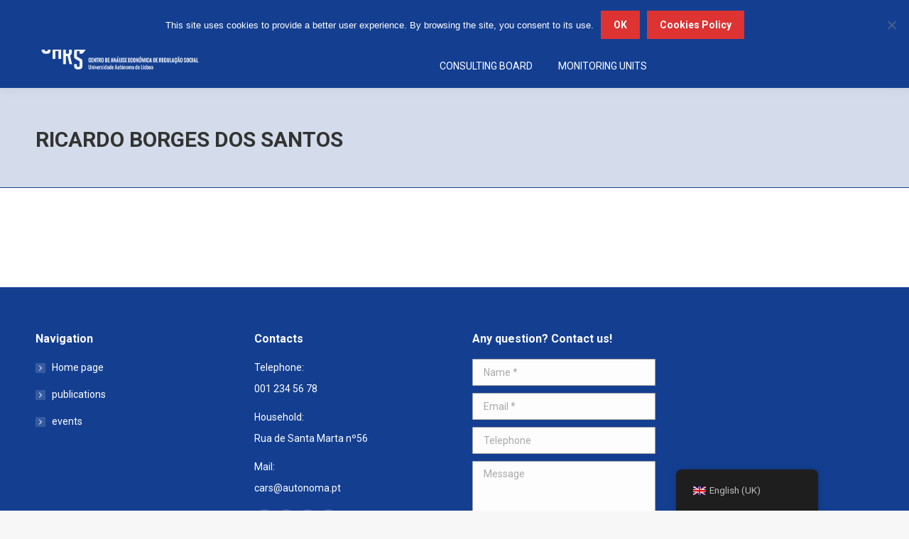

--- FILE ---
content_type: text/html; charset=UTF-8
request_url: https://cars.autonoma.pt/en/composition/ricardo-santos/
body_size: 63425
content:
<!DOCTYPE html>
<!--[if !(IE 6) | !(IE 7) | !(IE 8)  ]><!-->
<html lang="en-GB" class="no-js">
<!--<![endif]-->
<head>
	<meta charset="UTF-8" />
		<meta name="viewport" content="width=device-width, initial-scale=1, maximum-scale=1, user-scalable=0">
		<meta name="theme-color" content="#dd3333"/>	<link rel="profile" href="https://gmpg.org/xfn/11" />
	<meta name='robots' content='index, follow, max-image-preview:large, max-snippet:-1, max-video-preview:-1' />

	<!-- This site is optimized with the Yoast SEO plugin v20.6 - https://yoast.com/wordpress/plugins/seo/ -->
	<title>Ricardo Borges dos Santos - CARS</title>
	<link rel="canonical" href="https://cars.autonoma.pt/en/composition/ricardo-santos/" />
	<meta property="og:locale" content="en_GB" />
	<meta property="og:type" content="article" />
	<meta property="og:title" content="Ricardo Borges dos Santos - CARS" />
	<meta property="og:url" content="https://cars.autonoma.pt/en/composition/ricardo-santos/" />
	<meta property="og:site_name" content="CARS" />
	<meta property="article:modified_time" content="2019-04-30T16:34:18+00:00" />
	<meta property="og:image" content="https://cars.autonoma.pt/wp-content/uploads/2017/10/ricardo_dos_santos-1.jpg" />
	<meta property="og:image:width" content="467" />
	<meta property="og:image:height" content="700" />
	<meta property="og:image:type" content="image/jpeg" />
	<meta name="twitter:card" content="summary_large_image" />
	<script type="application/ld+json" class="yoast-schema-graph">{
    "@context": "https:\/\/schema.org",
    "@graph": [
        {
            "@type": "WebPage",
            "@id": "https:\/\/cars.autonoma.pt\/composicao\/ricardo-santos\/",
            "url": "https:\/\/cars.autonoma.pt\/composicao\/ricardo-santos\/",
            "name": "Ricardo Borges dos Santos - CARS",
            "isPartOf": {
                "@id": "https:\/\/cars.autonoma.pt\/#website"
            },
            "primaryImageOfPage": {
                "@id": "https:\/\/cars.autonoma.pt\/composicao\/ricardo-santos\/#primaryimage"
            },
            "image": {
                "@id": "https:\/\/cars.autonoma.pt\/composicao\/ricardo-santos\/#primaryimage"
            },
            "thumbnailUrl": "https:\/\/cars.autonoma.pt\/wp-content\/uploads\/2017\/10\/ricardo_dos_santos-1.jpg",
            "datePublished": "2017-10-30T15:19:55+00:00",
            "dateModified": "2019-04-30T16:34:18+00:00",
            "breadcrumb": {
                "@id": "https:\/\/cars.autonoma.pt\/composicao\/ricardo-santos\/#breadcrumb"
            },
            "inLanguage": "en-GB",
            "potentialAction": [
                {
                    "@type": "ReadAction",
                    "target": [
                        "https:\/\/cars.autonoma.pt\/composicao\/ricardo-santos\/"
                    ]
                }
            ]
        },
        {
            "@type": "ImageObject",
            "inLanguage": "en-GB",
            "@id": "https:\/\/cars.autonoma.pt\/composicao\/ricardo-santos\/#primaryimage",
            "url": "https:\/\/cars.autonoma.pt\/wp-content\/uploads\/2017\/10\/ricardo_dos_santos-1.jpg",
            "contentUrl": "https:\/\/cars.autonoma.pt\/wp-content\/uploads\/2017\/10\/ricardo_dos_santos-1.jpg",
            "width": 467,
            "height": 700
        },
        {
            "@type": "BreadcrumbList",
            "@id": "https:\/\/cars.autonoma.pt\/composicao\/ricardo-santos\/#breadcrumb",
            "itemListElement": [
                {
                    "@type": "ListItem",
                    "position": 1,
                    "name": "Start",
                    "item": "https:\/\/cars.autonoma.pt\/"
                },
                {
                    "@type": "ListItem",
                    "position": 2,
                    "name": "team",
                    "item": "https:\/\/cars.autonoma.pt\/composicao\/"
                },
                {
                    "@type": "ListItem",
                    "position": 3,
                    "name": "Ricardo Borges dos Santos"
                }
            ]
        },
        {
            "@type": "WebSite",
            "@id": "https:\/\/cars.autonoma.pt\/#website",
            "url": "https:\/\/cars.autonoma.pt\/",
            "name": "CARS",
            "description": "Center for Economic Analysis of Social Regulation",
            "potentialAction": [
                {
                    "@type": "SearchAction",
                    "target": {
                        "@type": "EntryPoint",
                        "urlTemplate": "https:\/\/cars.autonoma.pt\/?s={search_term_string}"
                    },
                    "query-input": "required name=search_term_string"
                }
            ],
            "inLanguage": "en-GB"
        }
    ]
}</script>
	<!-- / Yoast SEO plugin. -->


<link rel="alternate" type="application/rss+xml" title="CARS &raquo; Feed" href="https://cars.autonoma.pt/en/feed/" />
<link rel="alternate" type="application/rss+xml" title="CARS &raquo; Comments Feed" href="https://cars.autonoma.pt/en/comments/feed/" />
<link rel="alternate" type="application/rss+xml" title="CARS &raquo; Ricardo Borges dos Santos Comments Feed" href="https://cars.autonoma.pt/en/composition/ricardo-santos/feed/" />
<style id='global-styles-inline-css' type='text/css'>
body{--wp--preset--color--black: #000000;--wp--preset--color--cyan-bluish-gray: #abb8c3;--wp--preset--color--white: #FFF;--wp--preset--color--pale-pink: #f78da7;--wp--preset--color--vivid-red: #cf2e2e;--wp--preset--color--luminous-vivid-orange: #ff6900;--wp--preset--color--luminous-vivid-amber: #fcb900;--wp--preset--color--light-green-cyan: #7bdcb5;--wp--preset--color--vivid-green-cyan: #00d084;--wp--preset--color--pale-cyan-blue: #8ed1fc;--wp--preset--color--vivid-cyan-blue: #0693e3;--wp--preset--color--vivid-purple: #9b51e0;--wp--preset--color--accent: #dd3333;--wp--preset--color--dark-gray: #111;--wp--preset--color--light-gray: #767676;--wp--preset--gradient--vivid-cyan-blue-to-vivid-purple: linear-gradient(135deg,rgba(6,147,227,1) 0%,rgb(155,81,224) 100%);--wp--preset--gradient--light-green-cyan-to-vivid-green-cyan: linear-gradient(135deg,rgb(122,220,180) 0%,rgb(0,208,130) 100%);--wp--preset--gradient--luminous-vivid-amber-to-luminous-vivid-orange: linear-gradient(135deg,rgba(252,185,0,1) 0%,rgba(255,105,0,1) 100%);--wp--preset--gradient--luminous-vivid-orange-to-vivid-red: linear-gradient(135deg,rgba(255,105,0,1) 0%,rgb(207,46,46) 100%);--wp--preset--gradient--very-light-gray-to-cyan-bluish-gray: linear-gradient(135deg,rgb(238,238,238) 0%,rgb(169,184,195) 100%);--wp--preset--gradient--cool-to-warm-spectrum: linear-gradient(135deg,rgb(74,234,220) 0%,rgb(151,120,209) 20%,rgb(207,42,186) 40%,rgb(238,44,130) 60%,rgb(251,105,98) 80%,rgb(254,248,76) 100%);--wp--preset--gradient--blush-light-purple: linear-gradient(135deg,rgb(255,206,236) 0%,rgb(152,150,240) 100%);--wp--preset--gradient--blush-bordeaux: linear-gradient(135deg,rgb(254,205,165) 0%,rgb(254,45,45) 50%,rgb(107,0,62) 100%);--wp--preset--gradient--luminous-dusk: linear-gradient(135deg,rgb(255,203,112) 0%,rgb(199,81,192) 50%,rgb(65,88,208) 100%);--wp--preset--gradient--pale-ocean: linear-gradient(135deg,rgb(255,245,203) 0%,rgb(182,227,212) 50%,rgb(51,167,181) 100%);--wp--preset--gradient--electric-grass: linear-gradient(135deg,rgb(202,248,128) 0%,rgb(113,206,126) 100%);--wp--preset--gradient--midnight: linear-gradient(135deg,rgb(2,3,129) 0%,rgb(40,116,252) 100%);--wp--preset--duotone--dark-grayscale: url('#wp-duotone-dark-grayscale');--wp--preset--duotone--grayscale: url('#wp-duotone-grayscale');--wp--preset--duotone--purple-yellow: url('#wp-duotone-purple-yellow');--wp--preset--duotone--blue-red: url('#wp-duotone-blue-red');--wp--preset--duotone--midnight: url('#wp-duotone-midnight');--wp--preset--duotone--magenta-yellow: url('#wp-duotone-magenta-yellow');--wp--preset--duotone--purple-green: url('#wp-duotone-purple-green');--wp--preset--duotone--blue-orange: url('#wp-duotone-blue-orange');--wp--preset--font-size--small: 13px;--wp--preset--font-size--medium: 20px;--wp--preset--font-size--large: 36px;--wp--preset--font-size--x-large: 42px;}.has-black-color{color: var(--wp--preset--color--black) !important;}.has-cyan-bluish-gray-color{color: var(--wp--preset--color--cyan-bluish-gray) !important;}.has-white-color{color: var(--wp--preset--color--white) !important;}.has-pale-pink-color{color: var(--wp--preset--color--pale-pink) !important;}.has-vivid-red-color{color: var(--wp--preset--color--vivid-red) !important;}.has-luminous-vivid-orange-color{color: var(--wp--preset--color--luminous-vivid-orange) !important;}.has-luminous-vivid-amber-color{color: var(--wp--preset--color--luminous-vivid-amber) !important;}.has-light-green-cyan-color{color: var(--wp--preset--color--light-green-cyan) !important;}.has-vivid-green-cyan-color{color: var(--wp--preset--color--vivid-green-cyan) !important;}.has-pale-cyan-blue-color{color: var(--wp--preset--color--pale-cyan-blue) !important;}.has-vivid-cyan-blue-color{color: var(--wp--preset--color--vivid-cyan-blue) !important;}.has-vivid-purple-color{color: var(--wp--preset--color--vivid-purple) !important;}.has-black-background-color{background-color: var(--wp--preset--color--black) !important;}.has-cyan-bluish-gray-background-color{background-color: var(--wp--preset--color--cyan-bluish-gray) !important;}.has-white-background-color{background-color: var(--wp--preset--color--white) !important;}.has-pale-pink-background-color{background-color: var(--wp--preset--color--pale-pink) !important;}.has-vivid-red-background-color{background-color: var(--wp--preset--color--vivid-red) !important;}.has-luminous-vivid-orange-background-color{background-color: var(--wp--preset--color--luminous-vivid-orange) !important;}.has-luminous-vivid-amber-background-color{background-color: var(--wp--preset--color--luminous-vivid-amber) !important;}.has-light-green-cyan-background-color{background-color: var(--wp--preset--color--light-green-cyan) !important;}.has-vivid-green-cyan-background-color{background-color: var(--wp--preset--color--vivid-green-cyan) !important;}.has-pale-cyan-blue-background-color{background-color: var(--wp--preset--color--pale-cyan-blue) !important;}.has-vivid-cyan-blue-background-color{background-color: var(--wp--preset--color--vivid-cyan-blue) !important;}.has-vivid-purple-background-color{background-color: var(--wp--preset--color--vivid-purple) !important;}.has-black-border-color{border-color: var(--wp--preset--color--black) !important;}.has-cyan-bluish-gray-border-color{border-color: var(--wp--preset--color--cyan-bluish-gray) !important;}.has-white-border-color{border-color: var(--wp--preset--color--white) !important;}.has-pale-pink-border-color{border-color: var(--wp--preset--color--pale-pink) !important;}.has-vivid-red-border-color{border-color: var(--wp--preset--color--vivid-red) !important;}.has-luminous-vivid-orange-border-color{border-color: var(--wp--preset--color--luminous-vivid-orange) !important;}.has-luminous-vivid-amber-border-color{border-color: var(--wp--preset--color--luminous-vivid-amber) !important;}.has-light-green-cyan-border-color{border-color: var(--wp--preset--color--light-green-cyan) !important;}.has-vivid-green-cyan-border-color{border-color: var(--wp--preset--color--vivid-green-cyan) !important;}.has-pale-cyan-blue-border-color{border-color: var(--wp--preset--color--pale-cyan-blue) !important;}.has-vivid-cyan-blue-border-color{border-color: var(--wp--preset--color--vivid-cyan-blue) !important;}.has-vivid-purple-border-color{border-color: var(--wp--preset--color--vivid-purple) !important;}.has-vivid-cyan-blue-to-vivid-purple-gradient-background{background: var(--wp--preset--gradient--vivid-cyan-blue-to-vivid-purple) !important;}.has-light-green-cyan-to-vivid-green-cyan-gradient-background{background: var(--wp--preset--gradient--light-green-cyan-to-vivid-green-cyan) !important;}.has-luminous-vivid-amber-to-luminous-vivid-orange-gradient-background{background: var(--wp--preset--gradient--luminous-vivid-amber-to-luminous-vivid-orange) !important;}.has-luminous-vivid-orange-to-vivid-red-gradient-background{background: var(--wp--preset--gradient--luminous-vivid-orange-to-vivid-red) !important;}.has-very-light-gray-to-cyan-bluish-gray-gradient-background{background: var(--wp--preset--gradient--very-light-gray-to-cyan-bluish-gray) !important;}.has-cool-to-warm-spectrum-gradient-background{background: var(--wp--preset--gradient--cool-to-warm-spectrum) !important;}.has-blush-light-purple-gradient-background{background: var(--wp--preset--gradient--blush-light-purple) !important;}.has-blush-bordeaux-gradient-background{background: var(--wp--preset--gradient--blush-bordeaux) !important;}.has-luminous-dusk-gradient-background{background: var(--wp--preset--gradient--luminous-dusk) !important;}.has-pale-ocean-gradient-background{background: var(--wp--preset--gradient--pale-ocean) !important;}.has-electric-grass-gradient-background{background: var(--wp--preset--gradient--electric-grass) !important;}.has-midnight-gradient-background{background: var(--wp--preset--gradient--midnight) !important;}.has-small-font-size{font-size: var(--wp--preset--font-size--small) !important;}.has-medium-font-size{font-size: var(--wp--preset--font-size--medium) !important;}.has-large-font-size{font-size: var(--wp--preset--font-size--large) !important;}.has-x-large-font-size{font-size: var(--wp--preset--font-size--x-large) !important;}
</style>
<link rel='stylesheet' id='cookie-notice-front-css'  href='https://cars.autonoma.pt/wp-content/plugins/cookie-notice/css/front.min.css?ver=2.5.11' type='text/css' media='all' />
<link rel='stylesheet' id='image-hover-effects-css-css'  href='https://cars.autonoma.pt/wp-content/plugins/mega-addons-for-visual-composer/css/ihover.css?ver=cd087856a616554cfee9f32e80c133c6' type='text/css' media='all' />
<link rel='stylesheet' id='style-css-css'  href='https://cars.autonoma.pt/wp-content/plugins/mega-addons-for-visual-composer/css/style.css?ver=cd087856a616554cfee9f32e80c133c6' type='text/css' media='all' />
<link rel='stylesheet' id='font-awesome-latest-css'  href='https://cars.autonoma.pt/wp-content/plugins/mega-addons-for-visual-composer/css/font-awesome/css/all.css?ver=cd087856a616554cfee9f32e80c133c6' type='text/css' media='all' />
<link rel='stylesheet' id='trp-floater-language-switcher-style-css'  href='https://cars.autonoma.pt/wp-content/plugins/translatepress-multilingual/assets/css/trp-floater-language-switcher.css?ver=3.0.7' type='text/css' media='all' />
<link rel='stylesheet' id='trp-language-switcher-style-css'  href='https://cars.autonoma.pt/wp-content/plugins/translatepress-multilingual/assets/css/trp-language-switcher.css?ver=3.0.7' type='text/css' media='all' />
<link rel='stylesheet' id='the7-font-css'  href='https://cars.autonoma.pt/wp-content/themes/dt-the7/fonts/icomoon-the7-font/icomoon-the7-font.min.css?ver=11.6.4' type='text/css' media='all' />
<link rel='stylesheet' id='the7-awesome-fonts-css'  href='https://cars.autonoma.pt/wp-content/themes/dt-the7/fonts/FontAwesome/css/all.min.css?ver=11.6.4' type='text/css' media='all' />
<link rel='stylesheet' id='the7-awesome-fonts-back-css'  href='https://cars.autonoma.pt/wp-content/themes/dt-the7/fonts/FontAwesome/back-compat.min.css?ver=11.6.4' type='text/css' media='all' />
<link rel='stylesheet' id='the7-Defaults-css'  href='https://cars.autonoma.pt/wp-content/uploads/smile_fonts/Defaults/Defaults.css?ver=cd087856a616554cfee9f32e80c133c6' type='text/css' media='all' />
<link rel='stylesheet' id='the7-icomoon-font-awesome-14x14-css'  href='https://cars.autonoma.pt/wp-content/uploads/smile_fonts/icomoon-font-awesome-14x14/icomoon-font-awesome-14x14.css?ver=cd087856a616554cfee9f32e80c133c6' type='text/css' media='all' />
<link rel='stylesheet' id='dt-web-fonts-css'  href='https://fonts.googleapis.com/css?family=Roboto:400,500,600,700%7CRoboto+Condensed:400,600,700' type='text/css' media='all' />
<link rel='stylesheet' id='dt-main-css'  href='https://cars.autonoma.pt/wp-content/themes/dt-the7/css/main.min.css?ver=11.6.4' type='text/css' media='all' />
<style id='dt-main-inline-css' type='text/css'>
body #load {
  display: block;
  height: 100%;
  overflow: hidden;
  position: fixed;
  width: 100%;
  z-index: 9901;
  opacity: 1;
  visibility: visible;
  transition: all .35s ease-out;
}
.load-wrap {
  width: 100%;
  height: 100%;
  background-position: center center;
  background-repeat: no-repeat;
  text-align: center;
  display: -ms-flexbox;
  display: -ms-flex;
  display: flex;
  -ms-align-items: center;
  -ms-flex-align: center;
  align-items: center;
  -ms-flex-flow: column wrap;
  flex-flow: column wrap;
  -ms-flex-pack: center;
  -ms-justify-content: center;
  justify-content: center;
}
.load-wrap > svg {
  position: absolute;
  top: 50%;
  left: 50%;
  transform: translate(-50%,-50%);
}
#load {
  background: var(--the7-elementor-beautiful-loading-bg,#ffffff);
  --the7-beautiful-spinner-color2: var(--the7-beautiful-spinner-color,#dd3333);
}

</style>
<link rel='stylesheet' id='the7-custom-scrollbar-css'  href='https://cars.autonoma.pt/wp-content/themes/dt-the7/lib/custom-scrollbar/custom-scrollbar.min.css?ver=11.6.4' type='text/css' media='all' />
<link rel='stylesheet' id='the7-wpbakery-css'  href='https://cars.autonoma.pt/wp-content/themes/dt-the7/css/wpbakery.min.css?ver=11.6.4' type='text/css' media='all' />
<link rel='stylesheet' id='the7-core-css'  href='https://cars.autonoma.pt/wp-content/plugins/dt-the7-core/assets/css/post-type.min.css?ver=2.7.12' type='text/css' media='all' />
<link rel='stylesheet' id='the7-css-vars-css'  href='https://cars.autonoma.pt/wp-content/uploads/the7-css/css-vars.css?ver=00120d8931d1' type='text/css' media='all' />
<link rel='stylesheet' id='dt-custom-css'  href='https://cars.autonoma.pt/wp-content/uploads/the7-css/custom.css?ver=00120d8931d1' type='text/css' media='all' />
<link rel='stylesheet' id='dt-media-css'  href='https://cars.autonoma.pt/wp-content/uploads/the7-css/media.css?ver=00120d8931d1' type='text/css' media='all' />
<link rel='stylesheet' id='the7-mega-menu-css'  href='https://cars.autonoma.pt/wp-content/uploads/the7-css/mega-menu.css?ver=00120d8931d1' type='text/css' media='all' />
<link rel='stylesheet' id='the7-elements-albums-portfolio-css'  href='https://cars.autonoma.pt/wp-content/uploads/the7-css/the7-elements-albums-portfolio.css?ver=00120d8931d1' type='text/css' media='all' />
<link rel='stylesheet' id='the7-elements-css'  href='https://cars.autonoma.pt/wp-content/uploads/the7-css/post-type-dynamic.css?ver=00120d8931d1' type='text/css' media='all' />
<link rel='stylesheet' id='style-css'  href='https://cars.autonoma.pt/wp-content/themes/dt-the7-child/style.css?ver=7.5.0.1554911217' type='text/css' media='all' />
<script type='text/javascript' src='https://cars.autonoma.pt/wp-includes/js/jquery/jquery.min.js?ver=3.6.0' id='jquery-core-js'></script>
<script type='text/javascript' src='https://cars.autonoma.pt/wp-includes/js/jquery/jquery-migrate.min.js?ver=3.3.2' id='jquery-migrate-js'></script>
<script type='text/javascript' id='cookie-notice-front-js-before'>
var cnArgs = {"ajaxUrl":"https:\/\/cars.autonoma.pt\/wp-admin\/admin-ajax.php","nonce":"38159fa15f","hideEffect":"fade","position":"top","onScroll":false,"onScrollOffset":100,"onClick":false,"cookieName":"cookie_notice_accepted","cookieTime":2592000,"cookieTimeRejected":2592000,"globalCookie":false,"redirection":false,"cache":true,"revokeCookies":false,"revokeCookiesOpt":"automatic"};
</script>
<script type='text/javascript' src='https://cars.autonoma.pt/wp-content/plugins/cookie-notice/js/front.min.js?ver=2.5.11' id='cookie-notice-front-js'></script>
<script type='text/javascript' src='//cars.autonoma.pt/wp-content/plugins/revslider/sr6/assets/js/rbtools.min.js?ver=6.7.38' async id='tp-tools-js'></script>
<script type='text/javascript' src='//cars.autonoma.pt/wp-content/plugins/revslider/sr6/assets/js/rs6.min.js?ver=6.7.38' async id='revmin-js'></script>
<script type='text/javascript' id='dt-above-fold-js-extra'>
/* <![CDATA[ */
var dtLocal = {"themeUrl":"https:\/\/cars.autonoma.pt\/wp-content\/themes\/dt-the7","passText":"To view this protected post, enter the password below:","moreButtonText":{"loading":"Loading...","loadMore":"Load more"},"postID":"407","ajaxurl":"https:\/\/cars.autonoma.pt\/wp-admin\/admin-ajax.php","REST":{"baseUrl":"https:\/\/cars.autonoma.pt\/en\/wp-json\/the7\/v1","endpoints":{"sendMail":"\/send-mail"}},"contactMessages":{"required":"Um ou mais campos cont\u00eaem erros. Reveja a informa\u00e7\u00e3o e submeta de novo o formul\u00e1rio","terms":"Please accept the privacy policy.","fillTheCaptchaError":"Please, fill the captcha."},"captchaSiteKey":"","ajaxNonce":"7563945313","pageData":"","themeSettings":{"smoothScroll":"off","lazyLoading":false,"desktopHeader":{"height":100},"ToggleCaptionEnabled":"disabled","ToggleCaption":"Navigation","floatingHeader":{"showAfter":140,"showMenu":true,"height":60,"logo":{"showLogo":true,"html":"<img class=\" preload-me\" src=\"https:\/\/cars.autonoma.pt\/wp-content\/uploads\/2019\/04\/80.png\" srcset=\"https:\/\/cars.autonoma.pt\/wp-content\/uploads\/2019\/04\/80.png 80w, https:\/\/cars.autonoma.pt\/wp-content\/uploads\/2019\/04\/150.png 150w\" width=\"80\" height=\"80\"   sizes=\"80px\" alt=\"CARS\" \/>","url":"https:\/\/cars.autonoma.pt\/en\/"}},"topLine":{"floatingTopLine":{"logo":{"showLogo":false,"html":""}}},"mobileHeader":{"firstSwitchPoint":1050,"secondSwitchPoint":778,"firstSwitchPointHeight":80,"secondSwitchPointHeight":60,"mobileToggleCaptionEnabled":"disabled","mobileToggleCaption":"Menu"},"stickyMobileHeaderFirstSwitch":{"logo":{"html":"<img class=\" preload-me\" src=\"https:\/\/cars.autonoma.pt\/wp-content\/uploads\/2019\/04\/LOGO100.png\" srcset=\"https:\/\/cars.autonoma.pt\/wp-content\/uploads\/2019\/04\/LOGO100.png 301w, https:\/\/cars.autonoma.pt\/wp-content\/uploads\/2019\/04\/LOGO100.png 301w\" width=\"301\" height=\"100\"   sizes=\"301px\" alt=\"CARS\" \/>"}},"stickyMobileHeaderSecondSwitch":{"logo":{"html":"<img class=\" preload-me\" src=\"https:\/\/cars.autonoma.pt\/wp-content\/uploads\/2019\/04\/LOGO50.png\" srcset=\"https:\/\/cars.autonoma.pt\/wp-content\/uploads\/2019\/04\/LOGO50.png 151w, https:\/\/cars.autonoma.pt\/wp-content\/uploads\/2019\/04\/LOGO100.png 301w\" width=\"151\" height=\"50\"   sizes=\"151px\" alt=\"CARS\" \/>"}},"sidebar":{"switchPoint":990},"boxedWidth":"1340px"},"VCMobileScreenWidth":"778"};
var dtShare = {"shareButtonText":{"facebook":"Share on Facebook","twitter":"Tweet","pinterest":"Pin it","linkedin":"Share on Linkedin","whatsapp":"Share on Whatsapp"},"overlayOpacity":"85"};
/* ]]> */
</script>
<script type='text/javascript' src='https://cars.autonoma.pt/wp-content/themes/dt-the7/js/above-the-fold.min.js?ver=11.6.4' id='dt-above-fold-js'></script>
<script></script><link rel="https://api.w.org/" href="https://cars.autonoma.pt/en/wp-json/" /><link rel="alternate" type="application/json" href="https://cars.autonoma.pt/en/wp-json/wp/v2/dt_team/407" /><link rel="EditURI" type="application/rsd+xml" title="RSD" href="https://cars.autonoma.pt/xmlrpc.php?rsd" />
<link rel="wlwmanifest" type="application/wlwmanifest+xml" href="https://cars.autonoma.pt/wp-includes/wlwmanifest.xml" /> 

<link rel='shortlink' href='https://cars.autonoma.pt/en/?p=407' />
<link rel="alternate" type="application/json+oembed" href="https://cars.autonoma.pt/en/wp-json/oembed/1.0/embed?url=https%3A%2F%2Fcars.autonoma.pt%2Fen%2Fcomposition%2Fricardo-santos%2F" />
<link rel="alternate" type="text/xml+oembed" href="https://cars.autonoma.pt/en/wp-json/oembed/1.0/embed?url=https%3A%2F%2Fcars.autonoma.pt%2Fen%2Fcomposition%2Fricardo-santos%2F&#038;format=xml" />
<style>img{height:auto}</style>
		<!-- GA Google Analytics @ https://m0n.co/ga -->
		<script>
			(function(i,s,o,g,r,a,m){i['GoogleAnalyticsObject']=r;i[r]=i[r]||function(){
			(i[r].q=i[r].q||[]).push(arguments)},i[r].l=1*new Date();a=s.createElement(o),
			m=s.getElementsByTagName(o)[0];a.async=1;a.src=g;m.parentNode.insertBefore(a,m)
			})(window,document,'script','https://www.google-analytics.com/analytics.js','ga');
			ga('create', 'UA-57642312-10', 'auto');
			ga('require', 'linkid');
			ga('send', 'pageview');
		</script>

	<link rel="alternate" hreflang="pt-PT" href="https://cars.autonoma.pt/composicao/ricardo-santos/"/>
<link rel="alternate" hreflang="en-GB" href="https://cars.autonoma.pt/en/composition/ricardo-santos/"/>
<link rel="alternate" hreflang="pt" href="https://cars.autonoma.pt/composicao/ricardo-santos/"/>
<link rel="alternate" hreflang="en" href="https://cars.autonoma.pt/en/composition/ricardo-santos/"/>
<script type='text/javascript'>
				jQuery(document).ready(function($) {
				var ult_smooth_speed = 480;
				var ult_smooth_step = 80;
				$('html').attr('data-ult_smooth_speed',ult_smooth_speed).attr('data-ult_smooth_step',ult_smooth_step);
				});
			</script><meta name="generator" content="Powered by WPBakery Page Builder - drag and drop page builder for WordPress."/>
<meta name="generator" content="Powered by Slider Revolution 6.7.38 - responsive, Mobile-Friendly Slider Plugin for WordPress with comfortable drag and drop interface." />
<script type="text/javascript" id="the7-loader-script">
document.addEventListener("DOMContentLoaded", function(event) {
	var load = document.getElementById("load");
	if(!load.classList.contains('loader-removed')){
		var removeLoading = setTimeout(function() {
			load.className += " loader-removed";
		}, 300);
	}
});
</script>
		<link rel="icon" href="https://cars.autonoma.pt/wp-content/uploads/2019/04/cropped-LOGO50-32x32.png" sizes="32x32" />
<link rel="icon" href="https://cars.autonoma.pt/wp-content/uploads/2019/04/cropped-LOGO50-192x192.png" sizes="192x192" />
<link rel="apple-touch-icon" href="https://cars.autonoma.pt/wp-content/uploads/2019/04/cropped-LOGO50-180x180.png" />
<meta name="msapplication-TileImage" content="https://cars.autonoma.pt/wp-content/uploads/2019/04/cropped-LOGO50-270x270.png" />
<script>function setREVStartSize(e){
			//window.requestAnimationFrame(function() {
				window.RSIW = window.RSIW===undefined ? window.innerWidth : window.RSIW;
				window.RSIH = window.RSIH===undefined ? window.innerHeight : window.RSIH;
				try {
					var pw = document.getElementById(e.c).parentNode.offsetWidth,
						newh;
					pw = pw===0 || isNaN(pw) || (e.l=="fullwidth" || e.layout=="fullwidth") ? window.RSIW : pw;
					e.tabw = e.tabw===undefined ? 0 : parseInt(e.tabw);
					e.thumbw = e.thumbw===undefined ? 0 : parseInt(e.thumbw);
					e.tabh = e.tabh===undefined ? 0 : parseInt(e.tabh);
					e.thumbh = e.thumbh===undefined ? 0 : parseInt(e.thumbh);
					e.tabhide = e.tabhide===undefined ? 0 : parseInt(e.tabhide);
					e.thumbhide = e.thumbhide===undefined ? 0 : parseInt(e.thumbhide);
					e.mh = e.mh===undefined || e.mh=="" || e.mh==="auto" ? 0 : parseInt(e.mh,0);
					if(e.layout==="fullscreen" || e.l==="fullscreen")
						newh = Math.max(e.mh,window.RSIH);
					else{
						e.gw = Array.isArray(e.gw) ? e.gw : [e.gw];
						for (var i in e.rl) if (e.gw[i]===undefined || e.gw[i]===0) e.gw[i] = e.gw[i-1];
						e.gh = e.el===undefined || e.el==="" || (Array.isArray(e.el) && e.el.length==0)? e.gh : e.el;
						e.gh = Array.isArray(e.gh) ? e.gh : [e.gh];
						for (var i in e.rl) if (e.gh[i]===undefined || e.gh[i]===0) e.gh[i] = e.gh[i-1];
											
						var nl = new Array(e.rl.length),
							ix = 0,
							sl;
						e.tabw = e.tabhide>=pw ? 0 : e.tabw;
						e.thumbw = e.thumbhide>=pw ? 0 : e.thumbw;
						e.tabh = e.tabhide>=pw ? 0 : e.tabh;
						e.thumbh = e.thumbhide>=pw ? 0 : e.thumbh;
						for (var i in e.rl) nl[i] = e.rl[i]<window.RSIW ? 0 : e.rl[i];
						sl = nl[0];
						for (var i in nl) if (sl>nl[i] && nl[i]>0) { sl = nl[i]; ix=i;}
						var m = pw>(e.gw[ix]+e.tabw+e.thumbw) ? 1 : (pw-(e.tabw+e.thumbw)) / (e.gw[ix]);
						newh =  (e.gh[ix] * m) + (e.tabh + e.thumbh);
					}
					var el = document.getElementById(e.c);
					if (el!==null && el) el.style.height = newh+"px";
					el = document.getElementById(e.c+"_wrapper");
					if (el!==null && el) {
						el.style.height = newh+"px";
						el.style.display = "block";
					}
				} catch(e){
					console.log("Failure at Presize of Slider:" + e)
				}
			//});
		  };</script>
		<style type="text/css" id="wp-custom-css">
			.mega-post-meta, .mega-post-date {display:none;}		</style>
		<noscript><style> .wpb_animate_when_almost_visible { opacity: 1; }</style></noscript><style id='the7-custom-inline-css' type='text/css'>
.comments-area, .updated {display:none;}

.sidebar-content .widget-title {
    color: #143f91;
}

table.em-calendar {
    width: 100%;
}
table.em-calendar.fullcalendar td {
    height: 60px;
    width: 14%;
    text-align: center;
	list-style-type: none;
}

table.em-calendar.fullcalendar td ul, table.em-calendar.fullcalendar td ul li {
    
	list-style-type: none; padding:0; margin:0;
}


td.eventful {
    background-color: #dd3333;color:#ffffff;
}
table.em-calendar td.eventless-today, table.em-calendar td.eventful-today {
    background-color: #eeee22;
}
table.em-calendar td.eventful a, .sidebar-content .widget:not(.widget_icl_lang_sel_widget) .eventful a {
   color:#ffffff;
}
.month_name {background-color: #143f91;color:#ffffff;}
.css-events-list table.events-table th.event-time { width:250px; }
.autorpost {font-size:12px;text-transform: uppercase; font-weight:300; background-color:#fff; color:#dd3333; padding: 10px; margin: 10px 0;border-bottom-width: 3px;
	border-bottom-style: solid;
	border-bottom-color: #dd3333;}
.posttit h4 {text-transform: uppercase; padding: 0px;}
.pub-edicao {color:#dd3333; font-size:14px; font-weight:800; margin: 5px; float:right;}
.pub-ano {color:#1e73be; font-size:18px; font-weight:800; margin: 5px; float:right;}

.pub-editor {color:#333333; font-size:13px; font-weight:600; margin: 5px;}
.pub-destaque {color:#333333; font-size:14px; font-weight:400; margin: 5px;clear:both;}


</style>
</head>
<body data-rsssl="1" id="the7-body" class="dt_team-template-default single single-dt_team postid-407 wp-embed-responsive cookies-not-set the7-core-ver-2.7.12 translatepress-en_GB dt-responsive-on right-mobile-menu-close-icon ouside-menu-close-icon mobile-hamburger-close-bg-enable mobile-hamburger-close-bg-hover-enable  fade-medium-mobile-menu-close-icon fade-medium-menu-close-icon srcset-enabled btn-flat custom-btn-color custom-btn-hover-color phantom-slide phantom-shadow-decoration phantom-custom-logo-on sticky-mobile-header top-header first-switch-logo-left first-switch-menu-right second-switch-logo-left second-switch-menu-right right-mobile-menu layzr-loading-on no-avatars popup-message-style the7-ver-11.6.4 dt-fa-compatibility wpb-js-composer js-comp-ver-8.7.2 vc_responsive">
<svg xmlns="http://www.w3.org/2000/svg" viewbox="0 0 0 0" width="0" height="0" focusable="false" role="none" style="visibility: hidden; position: absolute; left: -9999px; overflow: hidden;" ><defs><filter id="wp-duotone-dark-grayscale"><fecolormatrix color-interpolation-filters="sRGB" type="matrix" values=" .299 .587 .114 0 0 .299 .587 .114 0 0 .299 .587 .114 0 0 .299 .587 .114 0 0 " /><fecomponenttransfer color-interpolation-filters="sRGB" ><fefuncr type="table" tablevalues="0 0.49803921568627" /><fefuncg type="table" tablevalues="0 0.49803921568627" /><fefuncb type="table" tablevalues="0 0.49803921568627" /><fefunca type="table" tablevalues="1 1" /></fecomponenttransfer><fecomposite in2="SourceGraphic" operator="in" /></filter></defs></svg><svg xmlns="http://www.w3.org/2000/svg" viewbox="0 0 0 0" width="0" height="0" focusable="false" role="none" style="visibility: hidden; position: absolute; left: -9999px; overflow: hidden;" ><defs><filter id="wp-duotone-grayscale"><fecolormatrix color-interpolation-filters="sRGB" type="matrix" values=" .299 .587 .114 0 0 .299 .587 .114 0 0 .299 .587 .114 0 0 .299 .587 .114 0 0 " /><fecomponenttransfer color-interpolation-filters="sRGB" ><fefuncr type="table" tablevalues="0 1" /><fefuncg type="table" tablevalues="0 1" /><fefuncb type="table" tablevalues="0 1" /><fefunca type="table" tablevalues="1 1" /></fecomponenttransfer><fecomposite in2="SourceGraphic" operator="in" /></filter></defs></svg><svg xmlns="http://www.w3.org/2000/svg" viewbox="0 0 0 0" width="0" height="0" focusable="false" role="none" style="visibility: hidden; position: absolute; left: -9999px; overflow: hidden;" ><defs><filter id="wp-duotone-purple-yellow"><fecolormatrix color-interpolation-filters="sRGB" type="matrix" values=" .299 .587 .114 0 0 .299 .587 .114 0 0 .299 .587 .114 0 0 .299 .587 .114 0 0 " /><fecomponenttransfer color-interpolation-filters="sRGB" ><fefuncr type="table" tablevalues="0.54901960784314 0.98823529411765" /><fefuncg type="table" tablevalues="0 1" /><fefuncb type="table" tablevalues="0.71764705882353 0.25490196078431" /><fefunca type="table" tablevalues="1 1" /></fecomponenttransfer><fecomposite in2="SourceGraphic" operator="in" /></filter></defs></svg><svg xmlns="http://www.w3.org/2000/svg" viewbox="0 0 0 0" width="0" height="0" focusable="false" role="none" style="visibility: hidden; position: absolute; left: -9999px; overflow: hidden;" ><defs><filter id="wp-duotone-blue-red"><fecolormatrix color-interpolation-filters="sRGB" type="matrix" values=" .299 .587 .114 0 0 .299 .587 .114 0 0 .299 .587 .114 0 0 .299 .587 .114 0 0 " /><fecomponenttransfer color-interpolation-filters="sRGB" ><fefuncr type="table" tablevalues="0 1" /><fefuncg type="table" tablevalues="0 0.27843137254902" /><fefuncb type="table" tablevalues="0.5921568627451 0.27843137254902" /><fefunca type="table" tablevalues="1 1" /></fecomponenttransfer><fecomposite in2="SourceGraphic" operator="in" /></filter></defs></svg><svg xmlns="http://www.w3.org/2000/svg" viewbox="0 0 0 0" width="0" height="0" focusable="false" role="none" style="visibility: hidden; position: absolute; left: -9999px; overflow: hidden;" ><defs><filter id="wp-duotone-midnight"><fecolormatrix color-interpolation-filters="sRGB" type="matrix" values=" .299 .587 .114 0 0 .299 .587 .114 0 0 .299 .587 .114 0 0 .299 .587 .114 0 0 " /><fecomponenttransfer color-interpolation-filters="sRGB" ><fefuncr type="table" tablevalues="0 0" /><fefuncg type="table" tablevalues="0 0.64705882352941" /><fefuncb type="table" tablevalues="0 1" /><fefunca type="table" tablevalues="1 1" /></fecomponenttransfer><fecomposite in2="SourceGraphic" operator="in" /></filter></defs></svg><svg xmlns="http://www.w3.org/2000/svg" viewbox="0 0 0 0" width="0" height="0" focusable="false" role="none" style="visibility: hidden; position: absolute; left: -9999px; overflow: hidden;" ><defs><filter id="wp-duotone-magenta-yellow"><fecolormatrix color-interpolation-filters="sRGB" type="matrix" values=" .299 .587 .114 0 0 .299 .587 .114 0 0 .299 .587 .114 0 0 .299 .587 .114 0 0 " /><fecomponenttransfer color-interpolation-filters="sRGB" ><fefuncr type="table" tablevalues="0.78039215686275 1" /><fefuncg type="table" tablevalues="0 0.94901960784314" /><fefuncb type="table" tablevalues="0.35294117647059 0.47058823529412" /><fefunca type="table" tablevalues="1 1" /></fecomponenttransfer><fecomposite in2="SourceGraphic" operator="in" /></filter></defs></svg><svg xmlns="http://www.w3.org/2000/svg" viewbox="0 0 0 0" width="0" height="0" focusable="false" role="none" style="visibility: hidden; position: absolute; left: -9999px; overflow: hidden;" ><defs><filter id="wp-duotone-purple-green"><fecolormatrix color-interpolation-filters="sRGB" type="matrix" values=" .299 .587 .114 0 0 .299 .587 .114 0 0 .299 .587 .114 0 0 .299 .587 .114 0 0 " /><fecomponenttransfer color-interpolation-filters="sRGB" ><fefuncr type="table" tablevalues="0.65098039215686 0.40392156862745" /><fefuncg type="table" tablevalues="0 1" /><fefuncb type="table" tablevalues="0.44705882352941 0.4" /><fefunca type="table" tablevalues="1 1" /></fecomponenttransfer><fecomposite in2="SourceGraphic" operator="in" /></filter></defs></svg><svg xmlns="http://www.w3.org/2000/svg" viewbox="0 0 0 0" width="0" height="0" focusable="false" role="none" style="visibility: hidden; position: absolute; left: -9999px; overflow: hidden;" ><defs><filter id="wp-duotone-blue-orange"><fecolormatrix color-interpolation-filters="sRGB" type="matrix" values=" .299 .587 .114 0 0 .299 .587 .114 0 0 .299 .587 .114 0 0 .299 .587 .114 0 0 " /><fecomponenttransfer color-interpolation-filters="sRGB" ><fefuncr type="table" tablevalues="0.098039215686275 1" /><fefuncg type="table" tablevalues="0 0.66274509803922" /><fefuncb type="table" tablevalues="0.84705882352941 0.41960784313725" /><fefunca type="table" tablevalues="1 1" /></fecomponenttransfer><fecomposite in2="SourceGraphic" operator="in" /></filter></defs></svg><!-- The7 11.6.4 -->
<div id="load" class="hourglass-loader">
	<div class="load-wrap"><style type="text/css">
    .the7-spinner {
        width: 60px;
        height: 72px;
        position: relative;
    }
    .the7-spinner > div {
        animation: spinner-animation 1.2s cubic-bezier(1, 1, 1, 1) infinite;
        width: 9px;
        left: 0;
        display: inline-block;
        position: absolute;
        background-color:var(--the7-beautiful-spinner-color2);
        height: 18px;
        top: 27px;
    }
    div.the7-spinner-animate-2 {
        animation-delay: 0.2s;
        left: 13px
    }
    div.the7-spinner-animate-3 {
        animation-delay: 0.4s;
        left: 26px
    }
    div.the7-spinner-animate-4 {
        animation-delay: 0.6s;
        left: 39px
    }
    div.the7-spinner-animate-5 {
        animation-delay: 0.8s;
        left: 52px
    }
    @keyframes spinner-animation {
        0% {
            top: 27px;
            height: 18px;
        }
        20% {
            top: 9px;
            height: 54px;
        }
        50% {
            top: 27px;
            height: 18px;
        }
        100% {
            top: 27px;
            height: 18px;
        }
    }
</style>

<div class="the7-spinner">
    <div class="the7-spinner-animate-1"></div>
    <div class="the7-spinner-animate-2"></div>
    <div class="the7-spinner-animate-3"></div>
    <div class="the7-spinner-animate-4"></div>
    <div class="the7-spinner-animate-5"></div>
</div></div>
</div>
<div id="page" >
	<a class="skip-link screen-reader-text" href="#content" data-no-translation="" data-trp-gettext="">Skip to content</a>

<div class="masthead inline-header center full-height shadow-decoration shadow-mobile-header-decoration small-mobile-menu-icon dt-parent-menu-clickable show-sub-menu-on-hover show-mobile-logo"  role="banner">

	<div class="top-bar line-content top-bar-empty top-bar-line-hide">
	<div class="top-bar-bg" ></div>
	<div class="mini-widgets left-widgets"></div><div class="mini-widgets right-widgets"></div></div>

	<header class="header-bar">

		<div class="branding">
	<div id="site-title" class="assistive-text">CARS</div>
	<div id="site-description" class="assistive-text">Center for Economic Analysis of Social Regulation</div>
	<a class="" href="https://cars.autonoma.pt/en/"><img class="preload-me" src="https://cars.autonoma.pt/wp-content/uploads/2019/04/LOGO100.png" srcset="https://cars.autonoma.pt/wp-content/uploads/2019/04/LOGO100.png 301w, https://cars.autonoma.pt/wp-content/uploads/2019/04/LOGO100.png 301w" width="301" height="100"   sizes="301px" alt="CARS" /><img class="mobile-logo preload-me" src="https://cars.autonoma.pt/wp-content/uploads/2019/04/LOGO50.png" srcset="https://cars.autonoma.pt/wp-content/uploads/2019/04/LOGO50.png 151w, https://cars.autonoma.pt/wp-content/uploads/2019/04/LOGO100.png 301w" width="151" height="50"   sizes="151px" alt="CARS" /></a></div>

		<ul id="primary-menu" class="main-nav underline-decoration l-to-r-line outside-item-remove-margin"><li class="menu-item menu-item-type-post_type menu-item-object-page menu-item-1586 first depth-0"><a href='https://cars.autonoma.pt/en/members/' data-level='1'><span class="menu-item-text"><span class="menu-text">members</span></span></a></li> <li class="menu-item menu-item-type-post_type menu-item-object-page menu-item-1544 depth-0"><a href='https://cars.autonoma.pt/en/publications-cars/' data-level='1'><span class="menu-item-text"><span class="menu-text">publications</span></span></a></li> <li class="menu-item menu-item-type-post_type menu-item-object-page current_page_parent menu-item-1559 depth-0"><a href='https://cars.autonoma.pt/en/noticias/' data-level='1'><span class="menu-item-text"><span class="menu-text">News</span></span></a></li> <li class="menu-item menu-item-type-post_type menu-item-object-page menu-item-2025 depth-0"><a href='https://cars.autonoma.pt/en/events-2/' data-level='1'><span class="menu-item-text"><span class="menu-text">events</span></span></a></li> <li class="menu-item menu-item-type-custom menu-item-object-custom menu-item-332 depth-0"><a href='#a7' data-level='1'><span class="menu-item-text"><span class="menu-text">Contacts</span></span></a></li> <li class="trp-language-switcher-container menu-item menu-item-type-post_type menu-item-object-language_switcher menu-item-2106 last depth-0"><a href='https://cars.autonoma.pt/composicao/ricardo-santos/' data-level='1'><span class="menu-item-text"><span class="menu-text"><span data-no-translation><img class="trp-flag-image" src="https://cars.autonoma.pt/wp-content/plugins/translatepress-multilingual/assets/images/flags/pt_PT.png" width="18" height="12" alt="pt_PT" title="Português"><span class="trp-ls-language-name">Português</span></span></span></span></a></li> <li class="menu-item menu-item-type-post_type menu-item-object-page menu-item-1595 depth-0"><a href='https://cars.autonoma.pt/en/steering-of-cars/' data-level='1'><span class="menu-item-text"><span class="menu-text">Direction</span></span></a></li> <li class="menu-item menu-item-type-post_type menu-item-object-page menu-item-1594 depth-0"><a href='https://cars.autonoma.pt/en/scientific-council-members/' data-level='1'><span class="menu-item-text"><span class="menu-text">Scientific Council</span></span></a></li> <li class="menu-item menu-item-type-post_type menu-item-object-page menu-item-1605 depth-0"><a href='https://cars.autonoma.pt/en/advisory-council-members-2/' data-level='1'><span class="menu-item-text"><span class="menu-text">consulting board</span></span></a></li> <li class="menu-item menu-item-type-post_type menu-item-object-page menu-item-1604 depth-0"><a href='https://cars.autonoma.pt/en/follow-up-units/' data-level='1'><span class="menu-item-text"><span class="menu-text">Monitoring Units</span></span></a></li> </ul>
		
	</header>

</div>
<div role="navigation" class="dt-mobile-header mobile-menu-show-divider">
	<div class="dt-close-mobile-menu-icon"><div class="close-line-wrap"><span class="close-line"></span><span class="close-line"></span><span class="close-line"></span></div></div>	<ul id="mobile-menu" class="mobile-main-nav">
		<li class="menu-item menu-item-type-post_type menu-item-object-page menu-item-1586 first depth-0"><a href='https://cars.autonoma.pt/en/members/' data-level='1'><span class="menu-item-text"><span class="menu-text">members</span></span></a></li> <li class="menu-item menu-item-type-post_type menu-item-object-page menu-item-1544 depth-0"><a href='https://cars.autonoma.pt/en/publications-cars/' data-level='1'><span class="menu-item-text"><span class="menu-text">publications</span></span></a></li> <li class="menu-item menu-item-type-post_type menu-item-object-page current_page_parent menu-item-1559 depth-0"><a href='https://cars.autonoma.pt/en/noticias/' data-level='1'><span class="menu-item-text"><span class="menu-text">News</span></span></a></li> <li class="menu-item menu-item-type-post_type menu-item-object-page menu-item-2025 depth-0"><a href='https://cars.autonoma.pt/en/events-2/' data-level='1'><span class="menu-item-text"><span class="menu-text">events</span></span></a></li> <li class="menu-item menu-item-type-custom menu-item-object-custom menu-item-332 depth-0"><a href='#a7' data-level='1'><span class="menu-item-text"><span class="menu-text">Contacts</span></span></a></li> <li class="trp-language-switcher-container menu-item menu-item-type-post_type menu-item-object-language_switcher menu-item-2106 last depth-0"><a href='https://cars.autonoma.pt/composicao/ricardo-santos/' data-level='1'><span class="menu-item-text"><span class="menu-text"><span data-no-translation><img class="trp-flag-image" src="https://cars.autonoma.pt/wp-content/plugins/translatepress-multilingual/assets/images/flags/pt_PT.png" width="18" height="12" alt="pt_PT" title="Português"><span class="trp-ls-language-name">Português</span></span></span></span></a></li> <li class="menu-item menu-item-type-post_type menu-item-object-page menu-item-1595 depth-0"><a href='https://cars.autonoma.pt/en/steering-of-cars/' data-level='1'><span class="menu-item-text"><span class="menu-text">Direction</span></span></a></li> <li class="menu-item menu-item-type-post_type menu-item-object-page menu-item-1594 depth-0"><a href='https://cars.autonoma.pt/en/scientific-council-members/' data-level='1'><span class="menu-item-text"><span class="menu-text">Scientific Council</span></span></a></li> <li class="menu-item menu-item-type-post_type menu-item-object-page menu-item-1605 depth-0"><a href='https://cars.autonoma.pt/en/advisory-council-members-2/' data-level='1'><span class="menu-item-text"><span class="menu-text">consulting board</span></span></a></li> <li class="menu-item menu-item-type-post_type menu-item-object-page menu-item-1604 depth-0"><a href='https://cars.autonoma.pt/en/follow-up-units/' data-level='1'><span class="menu-item-text"><span class="menu-text">Monitoring Units</span></span></a></li> 	</ul>
	<div class='mobile-mini-widgets-in-menu'></div>
</div>


		<div class="page-title content-left solid-bg breadcrumbs-off breadcrumbs-mobile-off page-title-responsive-enabled title-outline-decoration">
			<div class="wf-wrap">

				<div class="page-title-head hgroup"><h1 class="entry-title">Ricardo Borges dos Santos</h1></div>			</div>
		</div>

		

<div id="main" class="sidebar-none sidebar-divider-vertical">

	
	<div class="main-gradient"></div>
	<div class="wf-wrap">
	<div class="wf-container-main">

	

			<div id="content" class="content" role="main">

				
<article id="post-407" class="post-407 dt_team type-dt_team status-publish has-post-thumbnail dt_team_category-direccao dt_team_category-16 description-off">

	
</article>

	<div id="comments" class="comments-area">

	
		
		<div id="respond" class="comment-respond">
		<h3 id="reply-title" class="comment-reply-title" data-no-translation="" data-trp-gettext="">Leave a Reply</h3><p class="must-log-in text-small" data-no-translation="" data-trp-gettext="">You must be <a href="https://cars.autonoma.pt/wp-login.php?redirect_to=https%3A%2F%2Fcars.autonoma.pt%2Fen%2Fcomposition%2Fricardo-santos%2F">logged in</a> to post a comment.</p>	</div><!-- #respond -->
	
	</div><!-- #comments .comments-area -->

			</div><!-- #content -->

			
			</div><!-- .wf-container -->
		</div><!-- .wf-wrap -->

	
	</div><!-- #main -->

	


	<!-- !Footer -->
	<footer id="footer" class="footer solid-bg">

		
			<div class="wf-wrap">
				<div class="wf-container-footer">
					<div class="wf-container">
						<section id="presscore-custom-menu-one-3" class="widget widget_presscore-custom-menu-one wf-cell wf-1-4"><div class="widget-title">Navigation</div><ul class="custom-menu show-arrow"><li class="menu-item menu-item-type-custom menu-item-object-custom menu-item-413 first"><a href="https://cars.autonoma.pt/en/"> Home page</a></li><li class="menu-item menu-item-type-post_type menu-item-object-page menu-item-1445"><a href="https://cars.autonoma.pt/en/publications-cars/"> publications</a></li><li class="menu-item menu-item-type-post_type menu-item-object-page menu-item-1446"><a href="https://cars.autonoma.pt/en/events-2/"> events</a></li></ul></section><section id="presscore-contact-info-widget-2" class="widget widget_presscore-contact-info-widget wf-cell wf-1-4"><div class="widget-title">Contacts</div><ul class="contact-info"><li><span class="color-primary">Telephone:</span><br />001 234 56 78</li><li><span class="color-primary">Household:</span><br />Rua de Santa Marta nº56</li><li><span class="color-primary">Mail:</span><br />cars@autonoma.pt</li></ul><div class="soc-ico"><p class="assistive-text" data-no-translation="" data-trp-gettext="">Find us on:</p><a title="Facebook page opens in new window" href="#" target="_blank" class="facebook" data-no-translation-title=""><span class="soc-font-icon"></span><span class="screen-reader-text" data-no-translation="" data-trp-gettext="">Facebook page opens in new window</span></a><a title="Twitter page opens in new window" href="#" target="_blank" class="twitter" data-no-translation-title=""><span class="soc-font-icon"></span><span class="screen-reader-text" data-no-translation="" data-trp-gettext="">Twitter page opens in new window</span></a><a title="Dribbble page opens in new window" href="#" target="_blank" class="dribbble" data-no-translation-title=""><span class="soc-font-icon"></span><span class="screen-reader-text" data-no-translation="" data-trp-gettext="">Dribbble page opens in new window</span></a><a title="YouTube page opens in new window" href="#" target="_blank" class="you-tube" data-no-translation-title=""><span class="soc-font-icon"></span><span class="screen-reader-text" data-no-translation="" data-trp-gettext="">YouTube page opens in new window</span></a></div></section><section id="presscore-contact-form-widget-2" class="widget widget_presscore-contact-form-widget wf-cell wf-1-4"><div class="widget-title">Any question? Contact us!</div><form class="dt-contact-form dt-form" action="/en/" method="post" data-trp-original-action="/">
<input type="hidden" name="widget_id" value="presscore-contact-form-widget-2" /><input type="hidden" name="send_message" value="" /><div class="form-fields"><span class="form-name"><label class="assistive-text">Name *</label><input type="text" class="validate[required]" placeholder="Name *" name="name" value="" aria-required="true">
</span><span class="form-mail"><label class="assistive-text">Email *</label><input type="text" class="validate[required,custom[email]]" placeholder="Email *" name="email" value="" aria-required="true">
</span><span class="form-telephone"><label class="assistive-text">Telephone</label><input type="text" placeholder="Telephone" name="telephone" value="" aria-required="false">
</span></div><span class="form-message"><label class="assistive-text">Message</label><textarea placeholder="Message" name="message" rows="3" aria-required="false"></textarea>
</span><p><a href="#" class="dt-btn dt-btn-m dt-btn-submit" rel="nofollow"><span data-no-translation="" data-trp-gettext="">Enviar</span></a><input class="assistive-text" type="submit" value="submit" data-no-translation-value=""></p><input type="hidden" name="trp-form-language" value="en"/></form>
</section>					</div><!-- .wf-container -->
				</div><!-- .wf-container-footer -->
			</div><!-- .wf-wrap -->

			
<!-- !Bottom-bar -->
<div id="bottom-bar" class="logo-left" role="contentinfo">
    <div class="wf-wrap">
        <div class="wf-container-bottom">

			<div id="branding-bottom"><a class="" href="https://cars.autonoma.pt/en/"><img class="preload-me" src="https://cars.autonoma.pt/wp-content/uploads/2019/04/LOGO50.png" srcset="https://cars.autonoma.pt/wp-content/uploads/2019/04/LOGO50.png 151w, https://cars.autonoma.pt/wp-content/uploads/2019/04/LOGO100.png 301w" width="151" height="50"   sizes="151px" alt="CARS" /></a></div>
                <div class="wf-float-left">

					Copyright - UAL
                </div>

			
            <div class="wf-float-right">

				<div class="bottom-text-block"><p>Website developed by <a href="https://trace.pt" target="_blank">Trace - IT Solutions</a></p>
</div>
            </div>

        </div><!-- .wf-container-bottom -->
    </div><!-- .wf-wrap -->
</div><!-- #bottom-bar -->
	</footer><!-- #footer -->

<a href="#" class="scroll-top"><svg version="1.1" id="Layer_1" xmlns="http://www.w3.org/2000/svg" xmlns:xlink="http://www.w3.org/1999/xlink" x="0px" y="0px"
	 viewbox="0 0 16 16" style="enable-background:new 0 0 16 16;" xml:space="preserve">
<path d="M11.7,6.3l-3-3C8.5,3.1,8.3,3,8,3c0,0,0,0,0,0C7.7,3,7.5,3.1,7.3,3.3l-3,3c-0.4,0.4-0.4,1,0,1.4c0.4,0.4,1,0.4,1.4,0L7,6.4	V12c0,0.6,0.4,1,1,1s1-0.4,1-1V6.4l1.3,1.3c0.4,0.4,1,0.4,1.4,0C11.9,7.5,12,7.3,12,7S11.9,6.5,11.7,6.3z"/>
</svg><span class="screen-reader-text" data-no-translation="" data-trp-gettext="">Go to Top</span></a>

</div><!-- #page -->

<template id="tp-language" data-tp-language="en_GB"></template>
		<script>
			window.RS_MODULES = window.RS_MODULES || {};
			window.RS_MODULES.modules = window.RS_MODULES.modules || {};
			window.RS_MODULES.waiting = window.RS_MODULES.waiting || [];
			window.RS_MODULES.defered = false;
			window.RS_MODULES.moduleWaiting = window.RS_MODULES.moduleWaiting || {};
			window.RS_MODULES.type = 'compiled';
		</script>
		        <div id="trp-floater-ls" onclick="" data-no-translation class="trp-language-switcher-container trp-floater-ls-names trp-bottom-right trp-color-dark flags-full-names" >
            <div id="trp-floater-ls-current-language" class="trp-with-flags">

                <a href="#" class="trp-floater-ls-disabled-language trp-ls-disabled-language" onclick="event.preventDefault()">
					<img class="trp-flag-image" src="https://cars.autonoma.pt/wp-content/plugins/translatepress-multilingual/assets/images/flags/en_GB.png" width="18" height="12" alt="en_GB" title="English (UK)">English (UK)				</a>

            </div>
            <div id="trp-floater-ls-language-list" class="trp-with-flags" >

                <div class="trp-language-wrap trp-language-wrap-bottom">                    <a href="https://cars.autonoma.pt/composicao/ricardo-santos/"
                         title="Português">
          						  <img class="trp-flag-image" src="https://cars.autonoma.pt/wp-content/plugins/translatepress-multilingual/assets/images/flags/pt_PT.png" width="18" height="12" alt="pt_PT" title="Português">Português					          </a>
                <a href="#" class="trp-floater-ls-disabled-language trp-ls-disabled-language" onclick="event.preventDefault()"><img class="trp-flag-image" src="https://cars.autonoma.pt/wp-content/plugins/translatepress-multilingual/assets/images/flags/en_GB.png" width="18" height="12" alt="en_GB" title="English (UK)">English (UK)</a></div>            </div>
        </div>

    <link rel='stylesheet' id='rs-plugin-settings-css'  href='//cars.autonoma.pt/wp-content/plugins/revslider/sr6/assets/css/rs6.css?ver=6.7.38' type='text/css' media='all' />
<style id='rs-plugin-settings-inline-css' type='text/css'>
#rs-demo-id {}
</style>
<script type='text/javascript' src='https://cars.autonoma.pt/wp-content/themes/dt-the7/js/main.min.js?ver=11.6.4' id='dt-main-js'></script>
<script type='text/javascript' id='trp-dynamic-translator-js-extra'>
/* <![CDATA[ */
var trp_data = {"trp_custom_ajax_url":"https:\/\/cars.autonoma.pt\/wp-content\/plugins\/translatepress-multilingual\/includes\/trp-ajax.php","trp_wp_ajax_url":"https:\/\/cars.autonoma.pt\/wp-admin\/admin-ajax.php","trp_language_to_query":"en_GB","trp_original_language":"pt_PT","trp_current_language":"en_GB","trp_skip_selectors":["[data-no-translation]","[data-no-dynamic-translation]","[data-trp-translate-id-innertext]","script","style","head","trp-span","translate-press","[data-trp-translate-id]","[data-trpgettextoriginal]","[data-trp-post-slug]"],"trp_base_selectors":["data-trp-translate-id","data-trpgettextoriginal","data-trp-post-slug"],"trp_attributes_selectors":{"text":{"accessor":"outertext","attribute":false},"block":{"accessor":"innertext","attribute":false},"image_src":{"selector":"img[src]","accessor":"src","attribute":true},"submit":{"selector":"input[type='submit'],input[type='button'], input[type='reset']","accessor":"value","attribute":true},"placeholder":{"selector":"input[placeholder],textarea[placeholder]","accessor":"placeholder","attribute":true},"title":{"selector":"[title]","accessor":"title","attribute":true},"a_href":{"selector":"a[href]","accessor":"href","attribute":true},"button":{"accessor":"outertext","attribute":false},"option":{"accessor":"innertext","attribute":false},"aria_label":{"selector":"[aria-label]","accessor":"aria-label","attribute":true},"video_src":{"selector":"video[src]","accessor":"src","attribute":true},"video_poster":{"selector":"video[poster]","accessor":"poster","attribute":true},"video_source_src":{"selector":"video source[src]","accessor":"src","attribute":true},"audio_src":{"selector":"audio[src]","accessor":"src","attribute":true},"audio_source_src":{"selector":"audio source[src]","accessor":"src","attribute":true},"picture_image_src":{"selector":"picture image[src]","accessor":"src","attribute":true},"picture_source_srcset":{"selector":"picture source[srcset]","accessor":"srcset","attribute":true},"image_alt":{"selector":"img[alt]","accessor":"alt","attribute":true},"meta_desc":{"selector":"meta[name=\"description\"],meta[property=\"og:title\"],meta[property=\"og:description\"],meta[property=\"og:site_name\"],meta[property=\"og:image:alt\"],meta[name=\"twitter:title\"],meta[name=\"twitter:description\"],meta[name=\"twitter:image:alt\"],meta[name=\"DC.Title\"],meta[name=\"DC.Description\"]","accessor":"content","attribute":true},"page_title":{"selector":"title","accessor":"innertext","attribute":false},"meta_desc_img":{"selector":"meta[property=\"og:image\"],meta[property=\"og:image:secure_url\"],meta[name=\"twitter:image\"]","accessor":"content","attribute":true}},"trp_attributes_accessors":["outertext","innertext","src","value","placeholder","title","href","aria-label","poster","srcset","alt","content"],"gettranslationsnonceregular":"6cfecd7a4d","showdynamiccontentbeforetranslation":"","skip_strings_from_dynamic_translation":[],"skip_strings_from_dynamic_translation_for_substrings":{"href":["amazon-adsystem","googleads","g.doubleclick"]},"duplicate_detections_allowed":"100","trp_translate_numerals_opt":"no","trp_no_auto_translation_selectors":["[data-no-auto-translation]"]};
/* ]]> */
</script>
<script type='text/javascript' src='https://cars.autonoma.pt/wp-content/plugins/translatepress-multilingual/assets/js/trp-translate-dom-changes.js?ver=3.0.7' id='trp-dynamic-translator-js'></script>
<script type='text/javascript' src='https://cars.autonoma.pt/wp-content/plugins/flying-press/assets/preload.min.js?ver=3.10.0' id='flying_press_preload-js'></script>
<script type='text/javascript' src='https://cars.autonoma.pt/wp-content/themes/dt-the7/js/legacy.min.js?ver=11.6.4' id='dt-legacy-js'></script>
<script type='text/javascript' src='https://cars.autonoma.pt/wp-content/themes/dt-the7/lib/jquery-mousewheel/jquery-mousewheel.min.js?ver=11.6.4' id='jquery-mousewheel-js'></script>
<script type='text/javascript' src='https://cars.autonoma.pt/wp-content/themes/dt-the7/lib/custom-scrollbar/custom-scrollbar.min.js?ver=11.6.4' id='the7-custom-scrollbar-js'></script>
<script type='text/javascript' src='https://cars.autonoma.pt/wp-content/plugins/dt-the7-core/assets/js/post-type.min.js?ver=2.7.12' id='the7-core-js'></script>
<script type='text/javascript' id='ultimate-vc-addons-smooth-scroll-js-extra'>
/* <![CDATA[ */
var php_vars = {"step":"80","speed":"480"};
/* ]]> */
</script>
<script type='text/javascript' src='https://cars.autonoma.pt/wp-content/plugins/Ultimate_VC_Addons/assets/min-js/SmoothScroll.min.js?ver=3.21.2' id='ultimate-vc-addons-smooth-scroll-js'></script>
<script type='text/javascript' src='https://cars.autonoma.pt/wp-content/themes/dt-the7/js/atoms/plugins/validator/jquery.validationEngine.js?ver=11.6.4' id='dt-validator-js'></script>
<script type='text/javascript' src='https://cars.autonoma.pt/wp-content/themes/dt-the7/js/atoms/plugins/validator/languages/jquery.validationEngine-en.js?ver=11.6.4' id='dt-validation-translation-js'></script>
<script type='text/javascript' src='https://cars.autonoma.pt/wp-content/themes/dt-the7/js/dt-contact-form.min.js?ver=11.6.4' id='dt-contact-form-js'></script>
<script></script>
		<!-- Cookie Notice plugin v2.5.11 by Hu-manity.co https://hu-manity.co/ -->
		<div id="cookie-notice" role="dialog" class="cookie-notice-hidden cookie-revoke-hidden cn-position-top" aria-label="Cookie Notice" style="background-color: rgba(20,63,145,1);"><div class="cookie-notice-container" style="color: #fff"><span id="cn-notice-text" class="cn-text-container">This site uses cookies to provide a better user experience. By browsing the site, you consent to its use.</span><span id="cn-notice-buttons" class="cn-buttons-container"><button id="cn-accept-cookie" data-cookie-set="accept" class="cn-set-cookie cn-button cn-button-custom button" aria-label="OK">OK</button><button data-link-url="https://autonoma.pt/conteudo-dep/politica-de-cookies/" data-link-target="_blank" id="cn-more-info" class="cn-more-info cn-button cn-button-custom button" aria-label="Cookies Policy">Cookies Policy</button></span><button type="button" id="cn-close-notice" data-cookie-set="accept" class="cn-close-icon" aria-label="No"></button></div>
			
		</div>
		<!-- / Cookie Notice plugin -->
<div class="pswp" tabindex="-1" role="dialog" aria-hidden="true">
	<div class="pswp__bg"></div>
	<div class="pswp__scroll-wrap">
		<div class="pswp__container">
			<div class="pswp__item"></div>
			<div class="pswp__item"></div>
			<div class="pswp__item"></div>
		</div>
		<div class="pswp__ui pswp__ui--hidden">
			<div class="pswp__top-bar">
				<div class="pswp__counter"></div>
				<button class="pswp__button pswp__button--close" title="Close (Esc)" aria-label="Close (Esc)" data-no-translation-title="" data-no-translation-aria-label=""></button>
				<button class="pswp__button pswp__button--share" title="Share" aria-label="Share" data-no-translation-title="" data-no-translation-aria-label=""></button>
				<button class="pswp__button pswp__button--fs" title="Toggle fullscreen" aria-label="Toggle fullscreen" data-no-translation-title="" data-no-translation-aria-label=""></button>
				<button class="pswp__button pswp__button--zoom" title="Zoom in/out" aria-label="Zoom in/out" data-no-translation-title="" data-no-translation-aria-label=""></button>
				<div class="pswp__preloader">
					<div class="pswp__preloader__icn">
						<div class="pswp__preloader__cut">
							<div class="pswp__preloader__donut"></div>
						</div>
					</div>
				</div>
			</div>
			<div class="pswp__share-modal pswp__share-modal--hidden pswp__single-tap">
				<div class="pswp__share-tooltip"></div> 
			</div>
			<button class="pswp__button pswp__button--arrow--left" title="Previous (arrow left)" aria-label="Previous (arrow left)" data-no-translation-title="" data-no-translation-aria-label="">
			</button>
			<button class="pswp__button pswp__button--arrow--right" title="Next (arrow right)" aria-label="Next (arrow right)" data-no-translation-title="" data-no-translation-aria-label="">
			</button>
			<div class="pswp__caption">
				<div class="pswp__caption__center"></div>
			</div>
		</div>
	</div>
</div>
</body>
</html>

--- FILE ---
content_type: text/html; charset=UTF-8
request_url: https://cars.autonoma.pt/wp-content/plugins/translatepress-multilingual/includes/trp-ajax.php
body_size: 526
content:
[{"type":"regular","group":"dynamicstrings","translationsArray":{"en_GB":{"translated":"Cookie Notice","status":"1","editedTranslation":"Cookie Notice"}},"original":"Cookie Notice"},{"type":"regular","group":"dynamicstrings","translationsArray":{"en_GB":{"translated":"Cookies Policy","status":"1","editedTranslation":"Cookies Policy"}},"original":"Cookies Policy"},{"type":"regular","group":"dynamicstrings","translationsArray":{"en_GB":{"translated":"OK","status":"1","editedTranslation":"OK"}},"original":"Ok"}]

--- FILE ---
content_type: text/html; charset=UTF-8
request_url: https://cars.autonoma.pt/wp-content/plugins/translatepress-multilingual/includes/trp-ajax.php
body_size: 2038
content:
[{"type":"regular","group":"dynamicstrings","translationsArray":{"en_GB":{"translated":"CARS","status":"1","editedTranslation":"CARS"}},"original":"CARS"},{"type":"regular","group":"dynamicstrings","translationsArray":{"en_GB":{"translated":"events","status":"1","editedTranslation":"events"}},"original":"Events"},{"type":"regular","group":"dynamicstrings","translationsArray":{"en_GB":{"translated":"events","status":"1","editedTranslation":"events"}},"original":"events"},{"type":"regular","group":"dynamicstrings","translationsArray":{"en_GB":{"translated":"EVENTS","status":"1","editedTranslation":"EVENTS"}},"original":"EVENTS"},{"type":"regular","group":"dynamicstrings","translationsArray":{"en_GB":{"translated":"members","status":"1","editedTranslation":"members"}},"original":"Members"},{"type":"regular","group":"dynamicstrings","translationsArray":{"en_GB":{"translated":"Mobile menu icon","status":"1","editedTranslation":"Mobile menu icon"}},"original":"Mobile menu icon"},{"type":"regular","group":"dynamicstrings","translationsArray":{"en_GB":{"translated":"news","status":"1","editedTranslation":"news"}},"original":"News"},{"type":"regular","group":"dynamicstrings","translationsArray":{"en_GB":{"translated":"news","status":"1","editedTranslation":"news"}},"original":"news"},{"type":"regular","group":"dynamicstrings","translationsArray":{"en_GB":{"translated":"publications","status":"1","editedTranslation":"publications"}},"original":"Publications"},{"type":"regular","group":"dynamicstrings","translationsArray":{"en_GB":{"translated":"publications","status":"1","editedTranslation":"publications"}},"original":"publications"},{"type":"regular","group":"dynamicstrings","translationsArray":{"en_GB":{"translated":"PUBLICATIONS","status":"1","editedTranslation":"PUBLICATIONS"}},"original":"PUBLICATIONS"},{"type":"regular","group":"dynamicstrings","translationsArray":{"en_GB":{"translated":"Scientific Council","status":"1","editedTranslation":"Scientific Council"}},"original":"Scientific Council"}]

--- FILE ---
content_type: text/plain
request_url: https://www.google-analytics.com/j/collect?v=1&_v=j102&a=1529816173&t=pageview&_s=1&dl=https%3A%2F%2Fcars.autonoma.pt%2Fen%2Fcomposition%2Fricardo-santos%2F&ul=en-us%40posix&dt=Ricardo%20Borges%20dos%20Santos%20-%20CARS&sr=1280x720&vp=1280x720&_u=KGBAAEIhAAAAACAAI~&jid=1983823974&gjid=20257624&cid=2047062182.1769206479&tid=UA-57642312-10&_gid=371694014.1769206479&_r=1&_slc=1&z=1837099732
body_size: -451
content:
2,cG-WZ36MN6KGW